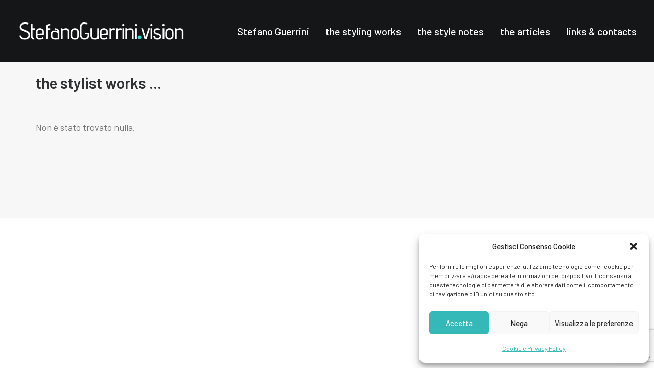

--- FILE ---
content_type: text/html; charset=utf-8
request_url: https://www.google.com/recaptcha/api2/anchor?ar=1&k=6Lfrd40qAAAAAEh0wjVT9wg0uAx8f79KRiMTIBpx&co=aHR0cHM6Ly9zdGVmYW5vZ3VlcnJpbmkudmlzaW9uOjQ0Mw..&hl=en&v=PoyoqOPhxBO7pBk68S4YbpHZ&size=invisible&anchor-ms=20000&execute-ms=30000&cb=shppobho4l60
body_size: 48790
content:
<!DOCTYPE HTML><html dir="ltr" lang="en"><head><meta http-equiv="Content-Type" content="text/html; charset=UTF-8">
<meta http-equiv="X-UA-Compatible" content="IE=edge">
<title>reCAPTCHA</title>
<style type="text/css">
/* cyrillic-ext */
@font-face {
  font-family: 'Roboto';
  font-style: normal;
  font-weight: 400;
  font-stretch: 100%;
  src: url(//fonts.gstatic.com/s/roboto/v48/KFO7CnqEu92Fr1ME7kSn66aGLdTylUAMa3GUBHMdazTgWw.woff2) format('woff2');
  unicode-range: U+0460-052F, U+1C80-1C8A, U+20B4, U+2DE0-2DFF, U+A640-A69F, U+FE2E-FE2F;
}
/* cyrillic */
@font-face {
  font-family: 'Roboto';
  font-style: normal;
  font-weight: 400;
  font-stretch: 100%;
  src: url(//fonts.gstatic.com/s/roboto/v48/KFO7CnqEu92Fr1ME7kSn66aGLdTylUAMa3iUBHMdazTgWw.woff2) format('woff2');
  unicode-range: U+0301, U+0400-045F, U+0490-0491, U+04B0-04B1, U+2116;
}
/* greek-ext */
@font-face {
  font-family: 'Roboto';
  font-style: normal;
  font-weight: 400;
  font-stretch: 100%;
  src: url(//fonts.gstatic.com/s/roboto/v48/KFO7CnqEu92Fr1ME7kSn66aGLdTylUAMa3CUBHMdazTgWw.woff2) format('woff2');
  unicode-range: U+1F00-1FFF;
}
/* greek */
@font-face {
  font-family: 'Roboto';
  font-style: normal;
  font-weight: 400;
  font-stretch: 100%;
  src: url(//fonts.gstatic.com/s/roboto/v48/KFO7CnqEu92Fr1ME7kSn66aGLdTylUAMa3-UBHMdazTgWw.woff2) format('woff2');
  unicode-range: U+0370-0377, U+037A-037F, U+0384-038A, U+038C, U+038E-03A1, U+03A3-03FF;
}
/* math */
@font-face {
  font-family: 'Roboto';
  font-style: normal;
  font-weight: 400;
  font-stretch: 100%;
  src: url(//fonts.gstatic.com/s/roboto/v48/KFO7CnqEu92Fr1ME7kSn66aGLdTylUAMawCUBHMdazTgWw.woff2) format('woff2');
  unicode-range: U+0302-0303, U+0305, U+0307-0308, U+0310, U+0312, U+0315, U+031A, U+0326-0327, U+032C, U+032F-0330, U+0332-0333, U+0338, U+033A, U+0346, U+034D, U+0391-03A1, U+03A3-03A9, U+03B1-03C9, U+03D1, U+03D5-03D6, U+03F0-03F1, U+03F4-03F5, U+2016-2017, U+2034-2038, U+203C, U+2040, U+2043, U+2047, U+2050, U+2057, U+205F, U+2070-2071, U+2074-208E, U+2090-209C, U+20D0-20DC, U+20E1, U+20E5-20EF, U+2100-2112, U+2114-2115, U+2117-2121, U+2123-214F, U+2190, U+2192, U+2194-21AE, U+21B0-21E5, U+21F1-21F2, U+21F4-2211, U+2213-2214, U+2216-22FF, U+2308-230B, U+2310, U+2319, U+231C-2321, U+2336-237A, U+237C, U+2395, U+239B-23B7, U+23D0, U+23DC-23E1, U+2474-2475, U+25AF, U+25B3, U+25B7, U+25BD, U+25C1, U+25CA, U+25CC, U+25FB, U+266D-266F, U+27C0-27FF, U+2900-2AFF, U+2B0E-2B11, U+2B30-2B4C, U+2BFE, U+3030, U+FF5B, U+FF5D, U+1D400-1D7FF, U+1EE00-1EEFF;
}
/* symbols */
@font-face {
  font-family: 'Roboto';
  font-style: normal;
  font-weight: 400;
  font-stretch: 100%;
  src: url(//fonts.gstatic.com/s/roboto/v48/KFO7CnqEu92Fr1ME7kSn66aGLdTylUAMaxKUBHMdazTgWw.woff2) format('woff2');
  unicode-range: U+0001-000C, U+000E-001F, U+007F-009F, U+20DD-20E0, U+20E2-20E4, U+2150-218F, U+2190, U+2192, U+2194-2199, U+21AF, U+21E6-21F0, U+21F3, U+2218-2219, U+2299, U+22C4-22C6, U+2300-243F, U+2440-244A, U+2460-24FF, U+25A0-27BF, U+2800-28FF, U+2921-2922, U+2981, U+29BF, U+29EB, U+2B00-2BFF, U+4DC0-4DFF, U+FFF9-FFFB, U+10140-1018E, U+10190-1019C, U+101A0, U+101D0-101FD, U+102E0-102FB, U+10E60-10E7E, U+1D2C0-1D2D3, U+1D2E0-1D37F, U+1F000-1F0FF, U+1F100-1F1AD, U+1F1E6-1F1FF, U+1F30D-1F30F, U+1F315, U+1F31C, U+1F31E, U+1F320-1F32C, U+1F336, U+1F378, U+1F37D, U+1F382, U+1F393-1F39F, U+1F3A7-1F3A8, U+1F3AC-1F3AF, U+1F3C2, U+1F3C4-1F3C6, U+1F3CA-1F3CE, U+1F3D4-1F3E0, U+1F3ED, U+1F3F1-1F3F3, U+1F3F5-1F3F7, U+1F408, U+1F415, U+1F41F, U+1F426, U+1F43F, U+1F441-1F442, U+1F444, U+1F446-1F449, U+1F44C-1F44E, U+1F453, U+1F46A, U+1F47D, U+1F4A3, U+1F4B0, U+1F4B3, U+1F4B9, U+1F4BB, U+1F4BF, U+1F4C8-1F4CB, U+1F4D6, U+1F4DA, U+1F4DF, U+1F4E3-1F4E6, U+1F4EA-1F4ED, U+1F4F7, U+1F4F9-1F4FB, U+1F4FD-1F4FE, U+1F503, U+1F507-1F50B, U+1F50D, U+1F512-1F513, U+1F53E-1F54A, U+1F54F-1F5FA, U+1F610, U+1F650-1F67F, U+1F687, U+1F68D, U+1F691, U+1F694, U+1F698, U+1F6AD, U+1F6B2, U+1F6B9-1F6BA, U+1F6BC, U+1F6C6-1F6CF, U+1F6D3-1F6D7, U+1F6E0-1F6EA, U+1F6F0-1F6F3, U+1F6F7-1F6FC, U+1F700-1F7FF, U+1F800-1F80B, U+1F810-1F847, U+1F850-1F859, U+1F860-1F887, U+1F890-1F8AD, U+1F8B0-1F8BB, U+1F8C0-1F8C1, U+1F900-1F90B, U+1F93B, U+1F946, U+1F984, U+1F996, U+1F9E9, U+1FA00-1FA6F, U+1FA70-1FA7C, U+1FA80-1FA89, U+1FA8F-1FAC6, U+1FACE-1FADC, U+1FADF-1FAE9, U+1FAF0-1FAF8, U+1FB00-1FBFF;
}
/* vietnamese */
@font-face {
  font-family: 'Roboto';
  font-style: normal;
  font-weight: 400;
  font-stretch: 100%;
  src: url(//fonts.gstatic.com/s/roboto/v48/KFO7CnqEu92Fr1ME7kSn66aGLdTylUAMa3OUBHMdazTgWw.woff2) format('woff2');
  unicode-range: U+0102-0103, U+0110-0111, U+0128-0129, U+0168-0169, U+01A0-01A1, U+01AF-01B0, U+0300-0301, U+0303-0304, U+0308-0309, U+0323, U+0329, U+1EA0-1EF9, U+20AB;
}
/* latin-ext */
@font-face {
  font-family: 'Roboto';
  font-style: normal;
  font-weight: 400;
  font-stretch: 100%;
  src: url(//fonts.gstatic.com/s/roboto/v48/KFO7CnqEu92Fr1ME7kSn66aGLdTylUAMa3KUBHMdazTgWw.woff2) format('woff2');
  unicode-range: U+0100-02BA, U+02BD-02C5, U+02C7-02CC, U+02CE-02D7, U+02DD-02FF, U+0304, U+0308, U+0329, U+1D00-1DBF, U+1E00-1E9F, U+1EF2-1EFF, U+2020, U+20A0-20AB, U+20AD-20C0, U+2113, U+2C60-2C7F, U+A720-A7FF;
}
/* latin */
@font-face {
  font-family: 'Roboto';
  font-style: normal;
  font-weight: 400;
  font-stretch: 100%;
  src: url(//fonts.gstatic.com/s/roboto/v48/KFO7CnqEu92Fr1ME7kSn66aGLdTylUAMa3yUBHMdazQ.woff2) format('woff2');
  unicode-range: U+0000-00FF, U+0131, U+0152-0153, U+02BB-02BC, U+02C6, U+02DA, U+02DC, U+0304, U+0308, U+0329, U+2000-206F, U+20AC, U+2122, U+2191, U+2193, U+2212, U+2215, U+FEFF, U+FFFD;
}
/* cyrillic-ext */
@font-face {
  font-family: 'Roboto';
  font-style: normal;
  font-weight: 500;
  font-stretch: 100%;
  src: url(//fonts.gstatic.com/s/roboto/v48/KFO7CnqEu92Fr1ME7kSn66aGLdTylUAMa3GUBHMdazTgWw.woff2) format('woff2');
  unicode-range: U+0460-052F, U+1C80-1C8A, U+20B4, U+2DE0-2DFF, U+A640-A69F, U+FE2E-FE2F;
}
/* cyrillic */
@font-face {
  font-family: 'Roboto';
  font-style: normal;
  font-weight: 500;
  font-stretch: 100%;
  src: url(//fonts.gstatic.com/s/roboto/v48/KFO7CnqEu92Fr1ME7kSn66aGLdTylUAMa3iUBHMdazTgWw.woff2) format('woff2');
  unicode-range: U+0301, U+0400-045F, U+0490-0491, U+04B0-04B1, U+2116;
}
/* greek-ext */
@font-face {
  font-family: 'Roboto';
  font-style: normal;
  font-weight: 500;
  font-stretch: 100%;
  src: url(//fonts.gstatic.com/s/roboto/v48/KFO7CnqEu92Fr1ME7kSn66aGLdTylUAMa3CUBHMdazTgWw.woff2) format('woff2');
  unicode-range: U+1F00-1FFF;
}
/* greek */
@font-face {
  font-family: 'Roboto';
  font-style: normal;
  font-weight: 500;
  font-stretch: 100%;
  src: url(//fonts.gstatic.com/s/roboto/v48/KFO7CnqEu92Fr1ME7kSn66aGLdTylUAMa3-UBHMdazTgWw.woff2) format('woff2');
  unicode-range: U+0370-0377, U+037A-037F, U+0384-038A, U+038C, U+038E-03A1, U+03A3-03FF;
}
/* math */
@font-face {
  font-family: 'Roboto';
  font-style: normal;
  font-weight: 500;
  font-stretch: 100%;
  src: url(//fonts.gstatic.com/s/roboto/v48/KFO7CnqEu92Fr1ME7kSn66aGLdTylUAMawCUBHMdazTgWw.woff2) format('woff2');
  unicode-range: U+0302-0303, U+0305, U+0307-0308, U+0310, U+0312, U+0315, U+031A, U+0326-0327, U+032C, U+032F-0330, U+0332-0333, U+0338, U+033A, U+0346, U+034D, U+0391-03A1, U+03A3-03A9, U+03B1-03C9, U+03D1, U+03D5-03D6, U+03F0-03F1, U+03F4-03F5, U+2016-2017, U+2034-2038, U+203C, U+2040, U+2043, U+2047, U+2050, U+2057, U+205F, U+2070-2071, U+2074-208E, U+2090-209C, U+20D0-20DC, U+20E1, U+20E5-20EF, U+2100-2112, U+2114-2115, U+2117-2121, U+2123-214F, U+2190, U+2192, U+2194-21AE, U+21B0-21E5, U+21F1-21F2, U+21F4-2211, U+2213-2214, U+2216-22FF, U+2308-230B, U+2310, U+2319, U+231C-2321, U+2336-237A, U+237C, U+2395, U+239B-23B7, U+23D0, U+23DC-23E1, U+2474-2475, U+25AF, U+25B3, U+25B7, U+25BD, U+25C1, U+25CA, U+25CC, U+25FB, U+266D-266F, U+27C0-27FF, U+2900-2AFF, U+2B0E-2B11, U+2B30-2B4C, U+2BFE, U+3030, U+FF5B, U+FF5D, U+1D400-1D7FF, U+1EE00-1EEFF;
}
/* symbols */
@font-face {
  font-family: 'Roboto';
  font-style: normal;
  font-weight: 500;
  font-stretch: 100%;
  src: url(//fonts.gstatic.com/s/roboto/v48/KFO7CnqEu92Fr1ME7kSn66aGLdTylUAMaxKUBHMdazTgWw.woff2) format('woff2');
  unicode-range: U+0001-000C, U+000E-001F, U+007F-009F, U+20DD-20E0, U+20E2-20E4, U+2150-218F, U+2190, U+2192, U+2194-2199, U+21AF, U+21E6-21F0, U+21F3, U+2218-2219, U+2299, U+22C4-22C6, U+2300-243F, U+2440-244A, U+2460-24FF, U+25A0-27BF, U+2800-28FF, U+2921-2922, U+2981, U+29BF, U+29EB, U+2B00-2BFF, U+4DC0-4DFF, U+FFF9-FFFB, U+10140-1018E, U+10190-1019C, U+101A0, U+101D0-101FD, U+102E0-102FB, U+10E60-10E7E, U+1D2C0-1D2D3, U+1D2E0-1D37F, U+1F000-1F0FF, U+1F100-1F1AD, U+1F1E6-1F1FF, U+1F30D-1F30F, U+1F315, U+1F31C, U+1F31E, U+1F320-1F32C, U+1F336, U+1F378, U+1F37D, U+1F382, U+1F393-1F39F, U+1F3A7-1F3A8, U+1F3AC-1F3AF, U+1F3C2, U+1F3C4-1F3C6, U+1F3CA-1F3CE, U+1F3D4-1F3E0, U+1F3ED, U+1F3F1-1F3F3, U+1F3F5-1F3F7, U+1F408, U+1F415, U+1F41F, U+1F426, U+1F43F, U+1F441-1F442, U+1F444, U+1F446-1F449, U+1F44C-1F44E, U+1F453, U+1F46A, U+1F47D, U+1F4A3, U+1F4B0, U+1F4B3, U+1F4B9, U+1F4BB, U+1F4BF, U+1F4C8-1F4CB, U+1F4D6, U+1F4DA, U+1F4DF, U+1F4E3-1F4E6, U+1F4EA-1F4ED, U+1F4F7, U+1F4F9-1F4FB, U+1F4FD-1F4FE, U+1F503, U+1F507-1F50B, U+1F50D, U+1F512-1F513, U+1F53E-1F54A, U+1F54F-1F5FA, U+1F610, U+1F650-1F67F, U+1F687, U+1F68D, U+1F691, U+1F694, U+1F698, U+1F6AD, U+1F6B2, U+1F6B9-1F6BA, U+1F6BC, U+1F6C6-1F6CF, U+1F6D3-1F6D7, U+1F6E0-1F6EA, U+1F6F0-1F6F3, U+1F6F7-1F6FC, U+1F700-1F7FF, U+1F800-1F80B, U+1F810-1F847, U+1F850-1F859, U+1F860-1F887, U+1F890-1F8AD, U+1F8B0-1F8BB, U+1F8C0-1F8C1, U+1F900-1F90B, U+1F93B, U+1F946, U+1F984, U+1F996, U+1F9E9, U+1FA00-1FA6F, U+1FA70-1FA7C, U+1FA80-1FA89, U+1FA8F-1FAC6, U+1FACE-1FADC, U+1FADF-1FAE9, U+1FAF0-1FAF8, U+1FB00-1FBFF;
}
/* vietnamese */
@font-face {
  font-family: 'Roboto';
  font-style: normal;
  font-weight: 500;
  font-stretch: 100%;
  src: url(//fonts.gstatic.com/s/roboto/v48/KFO7CnqEu92Fr1ME7kSn66aGLdTylUAMa3OUBHMdazTgWw.woff2) format('woff2');
  unicode-range: U+0102-0103, U+0110-0111, U+0128-0129, U+0168-0169, U+01A0-01A1, U+01AF-01B0, U+0300-0301, U+0303-0304, U+0308-0309, U+0323, U+0329, U+1EA0-1EF9, U+20AB;
}
/* latin-ext */
@font-face {
  font-family: 'Roboto';
  font-style: normal;
  font-weight: 500;
  font-stretch: 100%;
  src: url(//fonts.gstatic.com/s/roboto/v48/KFO7CnqEu92Fr1ME7kSn66aGLdTylUAMa3KUBHMdazTgWw.woff2) format('woff2');
  unicode-range: U+0100-02BA, U+02BD-02C5, U+02C7-02CC, U+02CE-02D7, U+02DD-02FF, U+0304, U+0308, U+0329, U+1D00-1DBF, U+1E00-1E9F, U+1EF2-1EFF, U+2020, U+20A0-20AB, U+20AD-20C0, U+2113, U+2C60-2C7F, U+A720-A7FF;
}
/* latin */
@font-face {
  font-family: 'Roboto';
  font-style: normal;
  font-weight: 500;
  font-stretch: 100%;
  src: url(//fonts.gstatic.com/s/roboto/v48/KFO7CnqEu92Fr1ME7kSn66aGLdTylUAMa3yUBHMdazQ.woff2) format('woff2');
  unicode-range: U+0000-00FF, U+0131, U+0152-0153, U+02BB-02BC, U+02C6, U+02DA, U+02DC, U+0304, U+0308, U+0329, U+2000-206F, U+20AC, U+2122, U+2191, U+2193, U+2212, U+2215, U+FEFF, U+FFFD;
}
/* cyrillic-ext */
@font-face {
  font-family: 'Roboto';
  font-style: normal;
  font-weight: 900;
  font-stretch: 100%;
  src: url(//fonts.gstatic.com/s/roboto/v48/KFO7CnqEu92Fr1ME7kSn66aGLdTylUAMa3GUBHMdazTgWw.woff2) format('woff2');
  unicode-range: U+0460-052F, U+1C80-1C8A, U+20B4, U+2DE0-2DFF, U+A640-A69F, U+FE2E-FE2F;
}
/* cyrillic */
@font-face {
  font-family: 'Roboto';
  font-style: normal;
  font-weight: 900;
  font-stretch: 100%;
  src: url(//fonts.gstatic.com/s/roboto/v48/KFO7CnqEu92Fr1ME7kSn66aGLdTylUAMa3iUBHMdazTgWw.woff2) format('woff2');
  unicode-range: U+0301, U+0400-045F, U+0490-0491, U+04B0-04B1, U+2116;
}
/* greek-ext */
@font-face {
  font-family: 'Roboto';
  font-style: normal;
  font-weight: 900;
  font-stretch: 100%;
  src: url(//fonts.gstatic.com/s/roboto/v48/KFO7CnqEu92Fr1ME7kSn66aGLdTylUAMa3CUBHMdazTgWw.woff2) format('woff2');
  unicode-range: U+1F00-1FFF;
}
/* greek */
@font-face {
  font-family: 'Roboto';
  font-style: normal;
  font-weight: 900;
  font-stretch: 100%;
  src: url(//fonts.gstatic.com/s/roboto/v48/KFO7CnqEu92Fr1ME7kSn66aGLdTylUAMa3-UBHMdazTgWw.woff2) format('woff2');
  unicode-range: U+0370-0377, U+037A-037F, U+0384-038A, U+038C, U+038E-03A1, U+03A3-03FF;
}
/* math */
@font-face {
  font-family: 'Roboto';
  font-style: normal;
  font-weight: 900;
  font-stretch: 100%;
  src: url(//fonts.gstatic.com/s/roboto/v48/KFO7CnqEu92Fr1ME7kSn66aGLdTylUAMawCUBHMdazTgWw.woff2) format('woff2');
  unicode-range: U+0302-0303, U+0305, U+0307-0308, U+0310, U+0312, U+0315, U+031A, U+0326-0327, U+032C, U+032F-0330, U+0332-0333, U+0338, U+033A, U+0346, U+034D, U+0391-03A1, U+03A3-03A9, U+03B1-03C9, U+03D1, U+03D5-03D6, U+03F0-03F1, U+03F4-03F5, U+2016-2017, U+2034-2038, U+203C, U+2040, U+2043, U+2047, U+2050, U+2057, U+205F, U+2070-2071, U+2074-208E, U+2090-209C, U+20D0-20DC, U+20E1, U+20E5-20EF, U+2100-2112, U+2114-2115, U+2117-2121, U+2123-214F, U+2190, U+2192, U+2194-21AE, U+21B0-21E5, U+21F1-21F2, U+21F4-2211, U+2213-2214, U+2216-22FF, U+2308-230B, U+2310, U+2319, U+231C-2321, U+2336-237A, U+237C, U+2395, U+239B-23B7, U+23D0, U+23DC-23E1, U+2474-2475, U+25AF, U+25B3, U+25B7, U+25BD, U+25C1, U+25CA, U+25CC, U+25FB, U+266D-266F, U+27C0-27FF, U+2900-2AFF, U+2B0E-2B11, U+2B30-2B4C, U+2BFE, U+3030, U+FF5B, U+FF5D, U+1D400-1D7FF, U+1EE00-1EEFF;
}
/* symbols */
@font-face {
  font-family: 'Roboto';
  font-style: normal;
  font-weight: 900;
  font-stretch: 100%;
  src: url(//fonts.gstatic.com/s/roboto/v48/KFO7CnqEu92Fr1ME7kSn66aGLdTylUAMaxKUBHMdazTgWw.woff2) format('woff2');
  unicode-range: U+0001-000C, U+000E-001F, U+007F-009F, U+20DD-20E0, U+20E2-20E4, U+2150-218F, U+2190, U+2192, U+2194-2199, U+21AF, U+21E6-21F0, U+21F3, U+2218-2219, U+2299, U+22C4-22C6, U+2300-243F, U+2440-244A, U+2460-24FF, U+25A0-27BF, U+2800-28FF, U+2921-2922, U+2981, U+29BF, U+29EB, U+2B00-2BFF, U+4DC0-4DFF, U+FFF9-FFFB, U+10140-1018E, U+10190-1019C, U+101A0, U+101D0-101FD, U+102E0-102FB, U+10E60-10E7E, U+1D2C0-1D2D3, U+1D2E0-1D37F, U+1F000-1F0FF, U+1F100-1F1AD, U+1F1E6-1F1FF, U+1F30D-1F30F, U+1F315, U+1F31C, U+1F31E, U+1F320-1F32C, U+1F336, U+1F378, U+1F37D, U+1F382, U+1F393-1F39F, U+1F3A7-1F3A8, U+1F3AC-1F3AF, U+1F3C2, U+1F3C4-1F3C6, U+1F3CA-1F3CE, U+1F3D4-1F3E0, U+1F3ED, U+1F3F1-1F3F3, U+1F3F5-1F3F7, U+1F408, U+1F415, U+1F41F, U+1F426, U+1F43F, U+1F441-1F442, U+1F444, U+1F446-1F449, U+1F44C-1F44E, U+1F453, U+1F46A, U+1F47D, U+1F4A3, U+1F4B0, U+1F4B3, U+1F4B9, U+1F4BB, U+1F4BF, U+1F4C8-1F4CB, U+1F4D6, U+1F4DA, U+1F4DF, U+1F4E3-1F4E6, U+1F4EA-1F4ED, U+1F4F7, U+1F4F9-1F4FB, U+1F4FD-1F4FE, U+1F503, U+1F507-1F50B, U+1F50D, U+1F512-1F513, U+1F53E-1F54A, U+1F54F-1F5FA, U+1F610, U+1F650-1F67F, U+1F687, U+1F68D, U+1F691, U+1F694, U+1F698, U+1F6AD, U+1F6B2, U+1F6B9-1F6BA, U+1F6BC, U+1F6C6-1F6CF, U+1F6D3-1F6D7, U+1F6E0-1F6EA, U+1F6F0-1F6F3, U+1F6F7-1F6FC, U+1F700-1F7FF, U+1F800-1F80B, U+1F810-1F847, U+1F850-1F859, U+1F860-1F887, U+1F890-1F8AD, U+1F8B0-1F8BB, U+1F8C0-1F8C1, U+1F900-1F90B, U+1F93B, U+1F946, U+1F984, U+1F996, U+1F9E9, U+1FA00-1FA6F, U+1FA70-1FA7C, U+1FA80-1FA89, U+1FA8F-1FAC6, U+1FACE-1FADC, U+1FADF-1FAE9, U+1FAF0-1FAF8, U+1FB00-1FBFF;
}
/* vietnamese */
@font-face {
  font-family: 'Roboto';
  font-style: normal;
  font-weight: 900;
  font-stretch: 100%;
  src: url(//fonts.gstatic.com/s/roboto/v48/KFO7CnqEu92Fr1ME7kSn66aGLdTylUAMa3OUBHMdazTgWw.woff2) format('woff2');
  unicode-range: U+0102-0103, U+0110-0111, U+0128-0129, U+0168-0169, U+01A0-01A1, U+01AF-01B0, U+0300-0301, U+0303-0304, U+0308-0309, U+0323, U+0329, U+1EA0-1EF9, U+20AB;
}
/* latin-ext */
@font-face {
  font-family: 'Roboto';
  font-style: normal;
  font-weight: 900;
  font-stretch: 100%;
  src: url(//fonts.gstatic.com/s/roboto/v48/KFO7CnqEu92Fr1ME7kSn66aGLdTylUAMa3KUBHMdazTgWw.woff2) format('woff2');
  unicode-range: U+0100-02BA, U+02BD-02C5, U+02C7-02CC, U+02CE-02D7, U+02DD-02FF, U+0304, U+0308, U+0329, U+1D00-1DBF, U+1E00-1E9F, U+1EF2-1EFF, U+2020, U+20A0-20AB, U+20AD-20C0, U+2113, U+2C60-2C7F, U+A720-A7FF;
}
/* latin */
@font-face {
  font-family: 'Roboto';
  font-style: normal;
  font-weight: 900;
  font-stretch: 100%;
  src: url(//fonts.gstatic.com/s/roboto/v48/KFO7CnqEu92Fr1ME7kSn66aGLdTylUAMa3yUBHMdazQ.woff2) format('woff2');
  unicode-range: U+0000-00FF, U+0131, U+0152-0153, U+02BB-02BC, U+02C6, U+02DA, U+02DC, U+0304, U+0308, U+0329, U+2000-206F, U+20AC, U+2122, U+2191, U+2193, U+2212, U+2215, U+FEFF, U+FFFD;
}

</style>
<link rel="stylesheet" type="text/css" href="https://www.gstatic.com/recaptcha/releases/PoyoqOPhxBO7pBk68S4YbpHZ/styles__ltr.css">
<script nonce="BXUbIvZh2BCzrZJ37OEOdA" type="text/javascript">window['__recaptcha_api'] = 'https://www.google.com/recaptcha/api2/';</script>
<script type="text/javascript" src="https://www.gstatic.com/recaptcha/releases/PoyoqOPhxBO7pBk68S4YbpHZ/recaptcha__en.js" nonce="BXUbIvZh2BCzrZJ37OEOdA">
      
    </script></head>
<body><div id="rc-anchor-alert" class="rc-anchor-alert"></div>
<input type="hidden" id="recaptcha-token" value="[base64]">
<script type="text/javascript" nonce="BXUbIvZh2BCzrZJ37OEOdA">
      recaptcha.anchor.Main.init("[\x22ainput\x22,[\x22bgdata\x22,\x22\x22,\[base64]/[base64]/[base64]/bmV3IHJbeF0oY1swXSk6RT09Mj9uZXcgclt4XShjWzBdLGNbMV0pOkU9PTM/bmV3IHJbeF0oY1swXSxjWzFdLGNbMl0pOkU9PTQ/[base64]/[base64]/[base64]/[base64]/[base64]/[base64]/[base64]/[base64]\x22,\[base64]\\u003d\\u003d\x22,\x22w57Du8K2I8KFw5xcw4UkDcKtwqQnwoXDtxRUJgZlwroDw4fDtsKfwpfCrWN7wrtpw4rDqUvDvsOJwqYeUsOBLCjClmEvSG/DrsOqIMKxw4FuZnbChQo+SMOLw4PCiMKbw7vClcKZwr3CoMOMAgzCssK3WcKiwqbChAhfAcO4w4TCg8KrwpbChlvCh8OSEjZebsO8C8KqbhpycMOpNB/Cg8KoHBQTw50BYkVywrvCmcOGw4/DlsOcTwBRwqIFwr4tw4TDkxIVwoAOwp7CjsOLSsKNw5LClFbCusKRIRM1asKXw5/[base64]/AGF2w4HCij0jTmppLwTCgnRDw4zDqFLCgTzDuMKUwpjDjkQWwrJAZ8Obw5DDs8K6wo3DhEs2w7dAw5/[base64]/[base64]/wrp/VcOewrgoICHDqQooECjDkMOfecKFTMOnw5LDryt1I8OuMkbDv8KKcMOCw7J3wp10woFoPsOWw513WsOLZip/woVlw43CrBTDrXkcFyjCj2/DuRhMw6sWw7rDmGQRw5jDrcKKwogPLFjDhkXDo8O0HWHDp8OUwpAPCMODwq7DtggLw4U6woHCocOgw7wuwpFDCVbClCUnw6t9wpzDvMOFKEjCqkk/G2nCq8O3wqkxwqXClBbDrMOmw6DCt8KzEWoHwoZ6w5MLM8OCXcKbw6DCrsO5wovCtsOlw7k6a3vDqk98HFhyw49CCsKww5dywqxswqvDsMKwXMOUHx/CqGXDm0HClMOBUXQmw7jCksOnfmrDh3EwwprCrcO9w5XDiEwWwpMrM1PCpMO4wrtawqJzw5kKwqLCmSzDgcOUeT3ChHgSRwbDh8Ozw5fCgcKpd0ldw4rDs8O/wpd4w5U7w6xfPh3CpUHChcKVwrjDmcODw71pwqzDgGDCni4Yw5nCmsKhCkpiw5VDwrXCtVZWK8O+UcO5TMOSTcOgw6TDkX7Dp8ONw4XDjEgOGcKLJ8OzMXzDlENXXcKWcMKbwpPDlDokVSnDq8KdwoHDnMKKwowUelrDqk/DnH1eAgt8wpYNRcO7w4nDn8OkwoTCmMOBwobCrcOgMcONw44+aMO+fxcIFGXCscObwoc6woZaw7I0bcOlw5HDlwtEw709X3oKwoUQwrYTGMKpKsKdw7DCk8Odwq4Pw7jDm8Kvw6nDmsOZET/DrCLCpQs9aWtZAGvDpsONWMKZIcOZV8ONbMOcPMOhdsO1w6rDvlwKasKkMVMow5XDhDzCrsOvw6zCnjPDh0g8wp0Zw5HCvFdcw4PDp8KfwpvCsGfDpVbCqh7Csk4yw4nCsHJMHcKNURvDmsOKKcKgw4nCpx86ecKOFW7Cq0DCvTkFw6NFw4rClA/DmXvDmlLCrWxxYMO7AMK9DcOaXUTDicO/wp9Tw7jDuMO5wqnCkMObwrnCpsOTwpbDkMO/[base64]/[base64]/CrMOVw63DpQ5Fe3k6GhNFw6NOwoIpw4kBYcKJw4xFwrcrwqbCtMO2MMK7OBFPQhLDkMOewo0/UsKSwoQMZsKwwrFjBMOdFMOxXcO5RMKSwqrDgD7DiMK4dkRIRcOjw4F+wqHClgpaRMKNwrY+PgLDhQYNPl46WzTDi8KWw7HCiTnCqMKTw5oSw5UNw70uA8Odw6w7w4MEwrrDmEBVeMKzw6VLwoo5wrrClhIQM3/DrcOXCSwWwo/Cn8OXwp3CsW7DqsKeLUECMEURwqYgw4LDpjrCuUpKwoxCV1rCh8KzdcOCJcK/wrLDh8KJwofCui3DtG4Lw5vDncKMw6F7OcK0Om7CgsO/[base64]/[base64]/wqFcKsKQWcO8VBzCpxNzd1MlFsOVcsK4w7orC1XDqxbCjyjDs8OPwrjCigIOw5vCqW/[base64]/CpkbCmsKGw75QwrPCgcKkw4zCjsKJw5Agwp7CimZSw4LCs8KSw6DCosOUwr3DtSNWwrZNw5LDhsOpwpXDlF3CtMO6w7ZIPn0GXHbDo3JRXjvDrz/DlQVBMcK+wpPDp3bCj08ZY8ODw6IQF8KlO1zDrsOewqRxN8OoJBfCjcKhwp7Dm8OewqbClQ3Cmn0aVykLw4jDtsKgOsKZdEJ/B8Oqw7Alw5/DrcKMwojDhsO7wozDssKsU1LCjQYvw7NowoDDm8KaQl/CuS5Uw7d0w6bDu8OiwonCiGM/w5TCvE4TwohIJWLDlcKVw5vCh8O+DhlpDjVuwrfDn8OWIGfCpEd/w4PCjVVowr7DmsOUYG7CpxPCv33CmBPCqMKqRcKVwqEAA8O6SsO1w4I0GcKJwphfNcK3w4J5fAjDscOmJcOzwo10wphGTMKJwqvDr8KtwoDDmcORBx0oXwFww7NJCl/Cv1Mhw4DDmWl0U23CmcO6LEsvY1LCrcOBwqw6w7zDpGDDpVrDpxjCrcOae0cmM1s4FXMOcMO7w7JLMS4CXMO/dsOzGsOcw6U+XUxkYyhlw4fCt8OPWwMWExrDtMKSw5ghw6nDhgJDw7UdZ04Jf8K6w70MbcKqZDpvwqDCpMKGw7cqw51aw40/XsOnw7LDgMKHOcOwQUtywo/[base64]/Cv8OiTTrClDjCtl5hYcOxw5kFw57CocK4wqJpwr5ow6oxSEc/KzsIGX/Ci8KTS8K/WBE4L8K+wo00RsK3wqVScMOKLxFLwq1qNsOdw43ChsOeQFVbwr9+w7HCrTvCtMOqw6xuOCPCoMOgwrHCsyl7eMKjwozDkBDDksKmw7AMw7Z/AmzCp8K9w6/Dj3/CucKRTMOdKwhxw7fChzIcbgYgwowew77CjMONw4PDgcOvwrHDlkbCsMKHw5xDw6cgw4tqHMKAw4jDvE7DphfDlBMeC8KhDsKCHFoHw78WcMO/wqonw4NOacKTw4wdw6YHZ8Ogw71IJcO+FsOqw5xUwpoCHcOiwotqVRgtS1NcwpIxBCTDpE55w77DuGPDvMKEZw/CmcObwpLDlMOIwr9Iw51yOmEeKjoqKsOIw7xmdk4Hw6ZFWsK3w4nDt8O7awrDgsKuw7VecV7CsR8owplxwpVcHcOEwpTCrBEpQMObw6czwrjClxPClsOHMcKRG8OKHm/[base64]/wrwwwrB/w5RWwrUGdG/[base64]/[base64]/w5/CjsODM8K6TcOUwpYOGcKewo9EwpUlwrFDwp5CDsOhw5zCoj7ChcKLQUkaKcK1wo7DojF5w4J2R8KjTcOxcxDCkH4IAHfCshJPw7sZXcKWK8KXw7rDlXjCnyTDnMKLdMO5wozCnH7CjnTClFLCgCReecKEwqnCjXYcwrtxwr/[base64]/ChMK1w5bDmMOoMwDDgcKLJBrCuk/DtHnCisK8w5UnR8OrEkRfMwdKEmMcwoTCtwA8w4zDiTnCtcOSw58Pw4/[base64]/wr1Cw5rDg0lrfMO6e1M/XcOqw7fDuMOjZ8K/Q8O6BcKCw44UNVhewpFXDz7CixXCl8Khw78VwrEfwokCGXTChsKibQgTwp7DgsKNw5ouwovDisKUw5FlVlstw6Udw4fDt8K6dcOKw7J+bsKqw4dEJsOZwplnMT3CgW3CjgjCo8K/UMOcw5XDlwlYw4chw5M3wrMcw71bw5JQwrsKwqvCkh7CjyHCnRDCnXpkwr5XfMKbwptEJgRDN2ogw4dlwqYzwoTCvWxKSMKUc8KcXcO0w77DvV5CG8Oywr7DpcOgw6zCv8Ouw4jDvSIDwpsdCSDCr8K5w5RPMMK2ektlwq8nZcOzwprCiWsPwoDCon/DvsOqw5w/LR7Dn8KUwow8VRfDlMO8BMOVEsOOw50Mw5kQKR3Dl8K7LsO0G8O3M3/CskA4w4XCvsOrEELDtUHCjSdOwqvCmy0/L8OgOsO2woHCkFsOwpzDiUHCtHnCiWfCs37CrjXDncKxw44Kf8K3ZnvDnhrClMONecOJclLDs17CoFHDvBTDmMOwPjxrwq8Gw4fDrMK7w6TDh0jCi8Oaw4PChcOQaQnCiHHDqsOxPsOnecOcZ8K7I8KWw63DqsKCw5RFckHCriXCp8OwV8KNwrzCncOBJFw/dcO/[base64]/w7RywoHDjcK2a3rDrUnCi8K/[base64]/wr5Sw4/Cs8OjSDcGZcKAK8OvHEcJwojCg8KqGcKtaG80w6fCkzzDoGxAf8KMDzlQwobCo8Kuw4jDumlDwrQswr/DuVrCgibCocOVwobCqgNFVcKwwqfCmxfDgxIow6lbwr/DjMOqORRsw5wpwq7Ds8OKw71AOGLDo8KfAsOBBcKxDkI4VDlUNsOEw7MVKCvCj8KibcOZZsKQwprCjsOMwrZZLMKIL8K8LjJXdcKUAcKSFMKmwrUyP8O1w7fDosOjXCjDk1fDisORScK1w5NBw5vDhsOSwrnCq8KoDDzCucO2BS3Dv8KGwoHDl8K/T2/DpMKeUMKswrMLwo7DjsK/ZzfCjVdYSMKywq7Crl/CuU1/[base64]/CmcKxHMKpT8OVb8KDYsKpGsKDwrjDtkJIw5IOTWkqw5NawoQdaVMsJcOQHcOkw67Ch8KBClbDry8NdWPDuBLCv3zCmMKoWsKSf3vDlSxTT8Kgw4rDt8Obw4JrCUM8w4gHVxTDmjRHwpMAw4AkwqfCqEvDhMO6wqvDrnfDnl1/wpHCmMKafMOxF37CpsK8w6gjwqzCrG8VW8KBEcKvwrM9w508w70fG8KnbBsOwqPCp8KUw6LCiUPDkMKEwqIow7gBaG4+wpxIMzQAI8KUwr3DkXHDpsOTAsOww58jwqvDmz5pwrXDicKtwoNHLcKLHcKuwr1dw6PDjsKiJcKxLBUGw50pwozDh8OoP8OUwrvCgMKgwo/CoBcIPsKowpwcdD9iwqDCrhjDsz/CrsKyCEbCoRTCmMKiC2tDfgMiX8KBw7Zkwo12GivDmU9yw5rClyRRwrbCvzfDtMOFZgFCw5gLfG8dw7tgdcKNScKYw6I2LcOJGTzCkFFSOkLDosOiNMKYYXwqSCfDkcOfBHnCslrCoWXDrU4PwpPDj8OMfMOdw77Dn8Kyw6nDu2wKw6/[base64]/CSV4w6gqEsOUwp7Dp8OUw4vCpMOnw6MlwqF9w5Vvw445w5TCr1TCgMOIEMKbT0xLcMKDwrNncMOGLTVZeMOKUgTCiQoBwqBWbsKsK33CuSbCrcKiOsO+w6HDqnPCqi/DhiNBH8OZw7PCqUF2fUbCpMKHNsKAw5gGw7dRw4DCmMKoOmcGSUkuN8KEdsOMJcOka8OeUi9PHD9mwqVeOcKYTcKLbsOiwrfDlcOqw7MEw7zCpzgKw4crw5DCmMKFe8KpI24yw4LCmRUHd2FhfSoYw6dGLsOLw4HDgTXDtHzCpV0AA8OGKcKhwrbDksOzeg/[base64]/ClzzCvnBnwpTDk1fDuMOCwq4CMzN/WCgYMgodAsK5w5M/SXjClcO2w5XDicOVw7fDlWfDqcKww6HDtcO9wq0MZyvDnFAFw4fDt8O9CsOuw5TDlTnCoEVLw4cpwrIwbcOFwqfCk8O9RxcrPDDDrTRLwqvDlsO+w6J2SynDilIMw5xyWcOPwrXCmys0w7xsH8Omw5YfwoYIfSRTwqoxLQUrVS7ChsOFw583wpHCsgJ/V8O/bcKEw6dYABvDnCsBw7gIIsOXwr5bMB3DjsODwr18TlYbwqzCgxIZNGUjw6FaDcK/EcO3JWVERsO5BynDjm/Chxt2AxNbUMKRw57Cq3E1w64+FRQZw7x9P0nCpg3DhMOIQFEHTcOSP8KcwrAkwq3DpMKePm06w5rCmmstwpofDMKGRlYRNTgGX8O0w7bDgMO4wp/Di8Onw4lbwpxHSh/DosKsV1TCjRpGwqAhWcKSwrXCjMKjw4XCk8OCwpUuwr05w5vDvsKAJ8KewpDDlmhESTPCmcOYw7kvw5xjwrcOw6/CqT8NSxFDHx5sRcO/UsO3VsKlwqbCiMKHc8OXw7dBwotKw5Y1NR7CkRIaDiTCgAvCu8Klw5PCsEhjTcORw5zCk8KtZcOow5LCpU04wqDChXNbw6dtOMOjJVXCsV1mTMO/PMK5PcK3w5d1wr8jSMOOw5nCqMOodFDDpsKpw7jCl8Olw6EdwrJ6cgw4w7jDhEQ0J8KwRMKgQMK3w4k0RyTCtXRnOU1CwqjCrcKSw69yCsK/cjdgCFk7WcO3eSQXGMOZeMO3OHkxBcKbwozCusOowqzCnMKWLzTDlcKjwrzCtxQBw6h7wozDkRXDplHDp8ONw7fCjXYPAGx8wrN2LQ/CpF3DgnVGBVJpDMKWIsKiwofCkEgUFBvCvMKEw4fDjijDlcKVw6DCthhiw6JJfsOUIFtPYMOgVcO6w63CjQHCv04FNnDDncK+FH9He3BOw6rDiMOgPsOOw7IGw6FPPkhkcsKsQ8KzwqjDlMKcNcKtwp8Uwq/Dow7CtMKpw5DDqgVIw6I9w7rCt8KrJzxQAsOoGcO9aMObwrolw6kvcnrDrnMveMKTwq0JwoLDkRfCryDDpzrCh8OEwoLCj8O/[base64]/DjcOzwpzCn8OZw7bCiMKVJ8O7w4UPcnlsb3zDt8Okc8Oswq1vwrwuw6vDncKMw4s+wqTCg8K1XcOFw6ZDw4ERMcOaeDDCpFXCm1NFw4DCpMKlVgvCu0oxHlXCnMKwKMOlw4p/w4fDosKueQRBC8O/FHN8cMOOXVHDvAJJwpzCjzJaw4PCpzfCl2MdwqI3w7bDiMOkwrDCvDUMTcOeQcK5YxhbfxfCnU3CsMKiw4bDmGhKwo/CkMOtBMOcasOuYcOAwrzCkUXCj8Ohw45uw4FJwpjCvjzCqC41F8Oow5jCvsKQw5YsZMOmw7nChsOkKCbDpBvDrDvDlF0We0XDtMKYwr9RfT3DmRFQaUYowpU1w73DrRAoZcOJw4MnfMKGRGUPw5cGN8KOwrw5wqIIIE9od8Ofwp9pQUbDisKcC8Kpw6k6WMOCwosRa0/DjV7CiCDDvhLDlTNDw64fd8OrwoYmw6wIckvCvcO+JcK2wrLDsnfDkgt8w5LDtkzDoUrCqMORw63CsnA+YmvDkcOrwp1kwolWSMKSdWTCnsKFwqDCqj9RC2fDtMK7w4MsFgHCpMO8wr8Aw5TDisO7ImI/WsOgw4tLwpzDpcOCCsKywqPCssK7w4ZqTF9Tw4HCmgLCnsOFw7HCh8Kfa8ObwrvCn2xvwprCliM7wp7CkndzwrEowqvDo1IHwpkCw4XCjsOjexLDqEDCphnClRkWw5bDilbDhjjDpF/[base64]/[base64]/csKCw7IUw57CgHfCiWnDpUgww6hKS8KnNl/DqsKUw4tUdcKeHnrCngFGw7TDqMKEb8O1wphIIsOHwqFBUMOrw7YaJcKqIsOfTA1BwrXDigvDgcOPIMKtwprCvsOYwptlw6XCl2TCmsOiw6jClFjDtMKGwpdww5rDqk1Fw75YImHCrMKEwp/DuQguUMOMe8KEdzBBJ0TDr8Kbw6nCgcK3wpJWwo/[base64]/wqxkQx7Dpmsfw4nCqBTDm8KlOMOudzhbw6fCoz8Hw7BnbsKXbVTDtcKDw5UbwqHClcKsbMKkw7kgHsK8CcKswqQvwoQBw5fDsMORw7oRwq7CqsOawqnDh8OERsO2w6o8EklMGcO6FSbDvT/CijLDjcOjSAt+w7h7w7UDwq7CuG5JwrPCn8O4wqc6RMO8wpbDrVwNwrhhVGHClmVFw753Ezt2VSjCpQNHOgBlw5pSwq9rw7TCiMObw53CvGDDjB0tw63CoUJmTALCtcO9WyFGw5hUQxLCvMOXwpTDhEnDjcKmwoJXw6LDsMOEPMOUw5cmw4/CqsOvWsKsUsKZw43CjUDDksOkRMO0w5lUwr5BVcOCw74rwoIFw5jDqQDCrWTDnCxAXsO8bsKUAMOJw6kpWTYqGcOsNiHCjSI9JsKDwrQ9ICI5wprDlkHDjcKjX8Oawo/Di0/DvcOBwq7CsWIOwoTCqULDk8Opw5NTTMKIFsOpw6/[base64]/CpnLCpRUbw5R3w6VDwrjCtCsYw7gBwqJLw7LCoMKgwrFPSClsMC4JWlfDpETDq8Oxw7N9w6APVsO1w4h7GyZ2w7xZwo7DtcO3w4dKJGfCvMKrF8OeMMKSw6jCrMOfI2nDkyMDGsKTTsOHwqzClCQmJBl8BsKfdsKkCMKewq01w7HCssKocgDChsK2w5h/wrg/wqnCk0gKwqgvXygaw6TCsHspGUcNw5HDp3YmOFDDh8KnFAPDrsOFw5Mew68SI8OjdAVUe8OLHVxew5Z4wrQJwr7DiMOkwq98HA1jwoVdHsOJwpnCmUNgbRRTw4okCHXClsKtwotdwrIOwo/DuMKTw4AwwpRzwqvDpsKZw5rCjXHDosKDUAJpHHtVwol4wpA2QcOrw4bClEEOGj7Dm8KzwpRowp4OcsKYw4tsLHDCvA95wq0qw5TCtjTDhDkVw4XDvlHCswbCocKaw4g7OQsgw714EcKOZsKfw4vCqH3CvhvCvRLDlsKiw5/DkcK8QMOBM8Oyw7pOwps3F1h1OMOhN8KIw4gxQ0M/AHgMOcKjMUEnDirDo8OQwpoowoxeVRHDicOsQcOzO8KKw6XDs8KWOjpKw6jCnU14wr9AEcKkXMK1wo3CgFbCtcOkVcK+wqxYbyHDusKXw75rwpYpw6/[base64]/[base64]/DvSnDnMK3w4bDuAtYQcKqQMOzblFKY8O7wroewrEWTivDicOOUwxiK8K4w6DCqRhgw6xoCmQeTX7Cq27CrMKYw5DCrcOEIg3DgMKMw6HDhcKSGC5ba2nDpMOKY3fClwQ3wpdXw7RDNU/Dv8Ocw6pPF0tFAMK/w7lLCcOtwpl/ETVLBy/ChlJxasK2wptDwozDvGDDosOnw4JCZsKmPFosMw0kwofDh8KMU8Kew6zCnwoKTzPCsksEw4xew7nCoTxLbhAwwrHDtSNBUGQ/HsONDsO5w4wYw53DmQHDnH1Kw6zDjBgnw43Cow8RbsOfwpV9wpPDhcOew7nDscKEF8KswpTDolsPwoJOw6pbXcKYOMOHw4Vra8OBwoc1wrYPX8O0w7oNNRLDkcO+wr8lw6A8bsO8B8OywrHCmMO6QQhhWHrCrB7CiRfDj8O5dsOVwpbClsObOh1eHzrCuT8iAxJ/NMK4w7U4wqc6RU47OMORwooZWcOgwplaQcO9w652w5zCpRrClA54FMKkwrPCncK/w7fDn8OlwqTDhsOFw4HCjcK4w75Tw4JXJMKTScKYw6saw6rCtjUKdGktA8OCIwRxW8KtOxrDkRtCC3AGwqTCjMO5w7HCscKiTcONf8KCW1NMw5Bjwo3Chk4eP8KKTFfDjXrCncKOHG/CpcKqdMOQYQpqMsO3f8OOOWHChzxfwqwpwq4aGMK/w6fCkMOAw5/CgcOjwo8iwos8woTCmkbCtMKYwoDCnB7Do8O3wqkZJsO2LWvDksOJDsKTNsKowrXCsy/[base64]/YcKUQkvCiT7DgsOyCzHCvAPDuMKxd8KzMkkNcV9VBC/CjsKrw78xwqVaEDV8w6XCp8Kww5LCqcKSwozCjTMBOsOWeyHDsAhJw63CtMOtbsOFwpPDiQ/[base64]/Dn0vCmyTDvcOmK3ldccKGGcOYNnYGDBoCw49vdCfChGxPJ3x+IMOeADrClMOCwrzDuSscU8OudyPDpzTDhcKzL0Z9wpAvHSPCsWQfw57DvjPDtcKsdSbCrMODw6IaMMOpBsOgQGPCim0KwrnCmUXCgcK0wq7Dl8KuPBpnwpJPwqlpOMKSEMOkw5XCo3lww5DDqDUWw6/Dl13DuWgswpYhR8O2TsK6w6Zvcw7CiQlEc8KLPDfCicKPw58ewphowql9wo/[base64]/DrmvDs2l0WjLDjcOfQMOzwr1cccOdw63DvsK5BsKNUsOhwq8Qw6JKw514wo3CoBbCrW4OE8KUw5klwq8RMmIYwpl5wpHCv8Kow4fDjhx/RMKPwprClU1Cw4nDmMO/CcKMSmPCkXLDmR/CsMOWSxrDpMKvfcOxwp8YShwuNzzDvcOvHhPDn0U/AAl1DWnCgkfDlsKuGsOABsKMdHnDvT7CnQnDqHNjwpsuS8OmQ8OSwr7Csk8LDVzDsMKoOAdww4RUwoQMw5swRiwEwpQFakzDrTHCox5lwoTCqsKnwqRrw4fDssOkVHwXQcK/c8KjwqdGbMK/w4FiJyIiw4LCrXEiXsO7BsKbNMO/w5wVU8KLwo3ClwcMRjgwcMKmGsKfw5k/d2fDpVIGB8O4wrPCjHPDtjxhwqnDvirCtsKhw4bDqhExXlcRNsOywrkoIsK5wrXDqcKGw4TDkjsAw5Z3Inp6RsOUworCqCxvX8KSw6PCjFI6NVjCvQgFfMKkB8KGST/[base64]/ClcO8wpHCqxFDw65qU3oTwoEbw7vCpsKXwqoHwrbCnsO1wpBPwo54w4pqKl/[base64]/CvVfCs1VOw6Axw7HCv3zCqwXDksKCwq1COMOgwrXCvDM1Z8KDw4YmwqVwXcK3FMOxw6VuLQ48wqlrwpc4D3d6wooqwpFewohywoc4BDVdXnFHw5YaPxF/G8O2SGnCmgBWGnF+w7NEeMKMVEbDnnrDulp+VWnDn8KVwphjbCnCnFLDl0rDusOLJMO9ecOdwq5fJMKzS8KDwqEhwo/DqipZwqpHP8OVwp3Dk8O+YsOuP8OHfx7CusK5bsOEw65Fw7d8OUEfV8KSwqPCiHrDkH7DtRXDicO8wo0vwqcrwrHDtHouLwNOw5J2Ly/[base64]/DhBrDt8KgwobCkMKdMcKMw6YBIsOgecOgGcOlIMONw5s1w745w6LDosKswpJHN8Kow4DDnBlufcKpw6dkwrEFw7ZJw5VoZMKjBsOvB8OZIzh1ZhdSYznCtCrDkMKDFsOvwoZ+SjIRD8ObwrbDvg/[base64]/DuQnDmWrDmcOsFxFyw7XDucOgw4nCqgLCqcKSR8ONw5dKwqRfWj5wVsKOw4DDo8KpwprCtcKkGcOjThjDih5Rw6DDqcO/cMKTw4xxwpdiYcOVw6IgGGHDusOVw7JYQcOGTA3CpcOqCn8TTiUffj/CkltTCBzDqcK+Am11Q8ODCcKnwqHCgzHDr8KVwrVEw57DgAnDvsOyO1DDkMOZTcKcUmLDi0PChEQ+wro1w7FhwrbDiH/[base64]/DgsOqw5BuLS/Duz/CmcKLwrpIQR4Ew5HDoSEjwrA+JTTDgcOLw5nDgExBw79Aw4XCoTnDuxBgw7LCmAfDh8KCw7orScKqwoDDl2TCjj7DmsKhwqcKdEQAw5gEwqcJfcOICcOPwrLDsC7Ci3nCvsK3SC5IZsOywqLDoMOZw6PDlsKjeG8/[base64]/[base64]/CgiJIw4cPwpEXwq4WTMKyUMKtS8Kkw4s1J8O7w6JdZ8Ksw7ALwo1Lwr8dw7vCh8OZBMOow7XDlA8Swrkrw5UybDdVw7bDssK3wrjDrznCg8OBOcKew7QxKsOcwqN2XHvDl8OMwofCvhzCgcKcPsOcw6HDoUXCk8Kswqwowp/[base64]/[base64]/CsxXCuMOeDUo/TiTDjkvCsA1rwrdcdMOcHW5ZZ8OpwqvColpaw6RKwpvCnA9iw5HDn1EPUjPCncOvwoIWQcO+w73ChsOcwpxRLBHDilcPO1gZBMOaBXRcQXjCtsOCRhFdTHJhw7rCjcOwwq/CpsOIZlcTPcOKwrA0wpo9w63DjcKkJTjDhB5+QcO/dgbCocK+LiDDusObD8KZw4Now4HDnj3DnAzDhDbCjCLDgG3DoMOvKzU1wpB8w7IlUcKTb8KsERt4AhzCvW7DhzjDnlbDnTXDuMKHwp0Mwr/CnsOqTw/DiCXDiMOCDXLDiHfDvsK0wqoVFsOBQ0Q1woPCpl/DuyrDrcKwfcO3woTDgR89HUnCti/[base64]/[base64]/[base64]/CvsO2CMODDsOXwpLCtmUJUiBTw7NzGMKYw7YRAsOFw7vDoWXCmBEww7XDv3dZw51IJlpOw4bCo8OaGkrDl8K5NsONbcKZc8Ojw7/[base64]/CtsOOCMOUwonCrcKbC8KyPcKqwrp6w5RDwrPCiiLCnBARwojDjQJFwrHDrBXDgsOqNMO6ZG1LGMOlJSANwoHCssOcw5JcQsKcW23ClB/DtQjCkMKdPxlPVcObw6bCkB/[base64]/dAZkdGnDuEJjwqDCkMKES8OaA8KDw6TDqB3DnWlVw7rDk8KbIzrDkQMkXDvCtkUVLjdHXH3CqGhOwpVOwokaK1FewrVuN8KzZMKXG8OkwqnCtcKDworCiELCmBVBw7Vbw7I+Jy/ClQ/[base64]/CqsKBMQXCkcKjAm/[base64]/wqzCl2t+w4w3dMKhWUXDg05Rw60Se2diw5LDt3h8UMO6SsORYMO0UsK1UR3CmCTDj8KdBcKKdVDCnFrDsMKfLsOVw6V/TsKaDsK7w6PCmMKmwrgdR8KWwqfCpwnDgcO/wrvDucK5JlYZLhnCkW7DozRJJ8OOHwHDgMOyw6sNFiEewr/CiMOyZnDCnF1aw43Cuh9CMMKQf8Ofw4JowpdMCiZNwpHCvAXCiMKCGkQ6eT0iP2fCjMOFCDzDlxHChEIaZsO9w4jClsKFCBxEwrsQwrnCozU/eEbChhcHwplkwrN8KXk/KMKvw7PCpsKSwq1Mw7TDsMK/NyDCscOBwrFFwpTCmnTChsOARkbCk8KswqBPw7gZwozDrMK+wptHw53Cs0PDvsOEwod0LyHCusKERH/DgV8qU03CrcOvCsKAQcOFw7tAAcKUw75QWE5DeHHCnyoyQyZ0w6UBcHs/Qwo6EHggw5w8w6tTwp0OwrDCshs5w4w/w4NzRMKLw7kkCMOdG8Ofw4trw4NCYVl3wrszLMK0w4o5w4jDkFZww7pHRsKpTxJGwobCuMOVU8OGwrsOBSw+PcKUGEDDlRFdwrXCtsO/NVXCpxTCpsOTOcK3V8O7R8Omwp/[base64]/DtirDq3bDucOtwpTDncK2JzQ3A3gREhbCpMKdw6PCqsOaw7vDrcOFQ8OqNTNtEmsFwpw9JcOfC0DDtcKxwq92w5nCmkJCwr/CscKKw4rCqD3DisO0w47Dh8OYwpR1wqM6G8KQwpbDmcKbPMK7NcO6wpXDpsO0I1vCkB7DrQPCkMO3w6M5KmBDHcOHwp8sCcKmw7bChcO2fh7DqMOmQMOOwqTCr8OCdcK/HxopcQ3Ci8OEb8Kkf0J5w5/CqSUaIsOXMhIYwrvDisKPUm/[base64]/dcOVb8K1woLCl8KhwrDDoktOwqDCosOWTMKHXcOyT8KWI2fDiEvDh8OkLMOiMBASwoZRwpLCoEPDv3QKAcK3D3nCnlIcw7gXPV/[base64]/wowlExDCl0rCpsKCdXXCssOmw7fDp3zCvFHCo8K1w55bP8OxD8O5w6PCo3DDiipMwqnDoMK8f8Obw4vDpsOjw5JCOMOIw7zDssOiFMK3woR+NcKKbC/Ck8K9w4HCuRYewr/DgMKhemLDsUvCoMKAw69qwpkWKMK0wo1jZsOiJDfChsKBRx7Dr1LDm1xWYMOdNmTDjFzCizLCinzDh2fCjGUtdMKOTsKBwpDDjcKpwp/DoCPDgEPCgEXCm8Kdw6kpNA/DhS3CghnChsKEA8Kyw4lowoRpcsKra3Nfw7lbdGRZw7DCjMK+VsORKBTDnzbCmcOvwq7DjnVuw4bCrm3Dm0J0KlHDizQ6RiDCq8OxNcOmwpknwp0zwqIaZQICPm/CoMONwrHCkF8Aw7LChjrChErDr8KFwoQOB21ze8K/w6PCgsKtaMOtwo1rwr8Rwpl9AMKgw6h4w4kGw5hcIsOTSRYzcMKwwps7wojDhcOnwpUlw6PDmwjDpDzCu8OOA2BROMOma8OrCkoQwqdawoxXw6M2wrEtw7/CjCnDhMOdcsKRw49ww4zCvcKpLsKVw4vDujVRRSTDljfCisK5AsK1EsOWHTBLw5AXw6DDgkcKwozDvWNNFsO7bnHCsMOuK8OLZntLNcKcw6QPw7Mfw7bDnxLDsyhKw71uQ3TChcK7w5bDk8O8wqQPNS8+w7kzworDqsOJwpMVwoMZw5PCoGx8wrNcw4tlwoo4w5Ziwr/CgMK4NjXCt1l1w613TSAswrbCjcOMAcKUNk7DqcKpWsONwrzDhsOqDMKtw5bCqMOswrF6w7MXNcK8w6p3wrcnPmlacVIqH8K1RGXDoMKjVcK5bMOaw4ksw6l9YAwqRsO7wozDiT0nF8Kfw53Cj8OEwr3DozEdw6jChmpJw70/[base64]/[base64]/[base64]/Cl2TCtWbDiTDDn2HCpikgU8KebFZpCTEzwpRicMOTw657dsKhcg4FenTDiFzCisKhcSrCvRYDH8KDN0nDhcOwMGXDhcOaX8OKJQg8w4nDmcO/[base64]/woc4GyUXN3tqw7JLX8OcwpjDjx7CscOwNEzDvgTCn1LCkwFeQVEaZmokw5B8HMKNeMOrw5kEUU3CsMObw5nDiQDCuMO+ZClpExLDj8KQwr4Uw5Y8wqDDpntrZcO5HcOcS13CsiQowpjCjcO2woMow6RhcsKVw7h/w6ccw4Eza8K5w43DtsKEPcKqOH/Cqmt/wpvCkw3Cs8KMw6oVB8KCw6HCgyoOPUfDiRR2CFLDoXtywp3CscOTw7d5bGgVDMOmwoLDm8OsQMKCw4NYwoESYcOUwoJRV8KqJmMhb0xzwozCtcO8wq/[base64]/wqLCkcOzwqxPwo8rH8KnFsK0McKlw7IpwrPDn03DqMO3EwrDqnDCoMOtOwDDkMOXGMOrw47CtsOGwokCwpkLSFTDscOAEAMYw4/DiiDCowPDoGtrTilrwpfCpU94dz/DnHLDgMKdaSx8w7cnMgo5LsK4U8O5HmHCklfDs8Obw7IMwpdcR351w60cw7jCpC3CtWAAP8OSPlkRwpRNesK5PcK6w6/CtjoRwqtTw5TDmFPDiWnDgMOaG2HChynCtX9uw6QJWXLDqcKRwr5xJcO1w47CiW7CtgHDnwdLQMKKdMOJa8OaWDsuBXMQwo4tw5bDiB81B8O8wqvDq8KiwrgYTsOCGcK/w6g2w5ESJsK/[base64]/Cm8O5X8K9JMOFW0cEwphIw7BxDXfCpXjCnEfCh8Ofw5hATMOgS2w2wpEZRcOrJgAgw7jCisOdwrrCsMKhwoALYcOCw6LDhB7DlsKMRcO2ICbDosORcSPCi8OYw6ZBwpvCh8Ofwpo/bj7CksKOUQAqw5LCvVJbw4jDvURYNV9/w4wXwpxbasO2J1fCmF3Do8OnworDqCdgw73Cl8Krw5fDocORNMKjSDHCtMKXwpvChsOBw5hVw6XCoiQdRXZzw5/DqMKFIgMxL8Knw6J1R3vCscOxOlrCs2Rrwr8owq9Iw5lIGi8Sw6fDjMO6HWDDjwIowrLCpxBzXsOMw5nChcKvwpx+w4ttd8O4K3XCpjXDjEwxA8KAwqNfw4TDvHA+wrJjV8KJw53CrsKSEBLDomwHwqHCtV11wrdpcl/DlibCgsKvw7TCt2TCnBrDjQo+WsKlwovDkMK/w4vCmAcIw7HDu8KWWDfCkMK8w4LDtsOFWjpawo3CmC4CJFshwpjDhcOMwqrCvUJUDlHDiBfDpcKxBMOHMSRjwqnDj8KlC8OBwrN6wql6w43CqxHCknEfYgvCmsKKJsKrw44swojDmCHDmQQcwpfCjyPCscOqJgEVAAgeS03DjWdew67DiG/Dv8K6w4/[base64]/CnMKCIyXCkcKcFMKzScOiw7Vgd8KEDFAdwpHCsnvDnCFdw5oRRlt7w6V1w5vDklXDlGwzTkEow6PDucKewrISwpk8bMKXw7kpw4/CscK3w7/[base64]/Ct8Kqw7RRHB/DggJ+wp5uwp18wptww6hTAcKrOzHDrMOJwoPCnMKuU2pnw6FPSh9Hw4nDrF/[base64]/wpvDksOYB8Kyw6Ecw7J2ARNNOl9Nw4bCqsOPQEduGcOww6DCl8OvwqJjwqbDvFgzJMK3w59CAhnCssK1wqXDhW7DiCrDgMKFw5x1dDVMw6Yuw4bDgsK+w7V7wpzDjBs7wp7CpsOoJh1RwrNnw7dXwq4\\u003d\x22],null,[\x22conf\x22,null,\x226Lfrd40qAAAAAEh0wjVT9wg0uAx8f79KRiMTIBpx\x22,0,null,null,null,1,[21,125,63,73,95,87,41,43,42,83,102,105,109,121],[1017145,478],0,null,null,null,null,0,null,0,null,700,1,null,0,\[base64]/76lBhnEnQkZnOKMAhk\\u003d\x22,0,0,null,null,1,null,0,0,null,null,null,0],\x22https://stefanoguerrini.vision:443\x22,null,[3,1,1],null,null,null,1,3600,[\x22https://www.google.com/intl/en/policies/privacy/\x22,\x22https://www.google.com/intl/en/policies/terms/\x22],\x22z+d0rTByyhF2tjkRoo47v0CEAjJ7bYxHH2m9N2X44JQ\\u003d\x22,1,0,null,1,1768933012325,0,0,[147],null,[92,30,214],\x22RC-W1TribSutHNYcQ\x22,null,null,null,null,null,\x220dAFcWeA71mEWcReLCKNn0_fLFKKxDjbGVrlC71z_jNT5GQkVDeSNVmjR18Osj44SNcHOpYVyWJmHoBu7VWnhPQQ55OUkWQxi5CQ\x22,1769015812176]");
    </script></body></html>